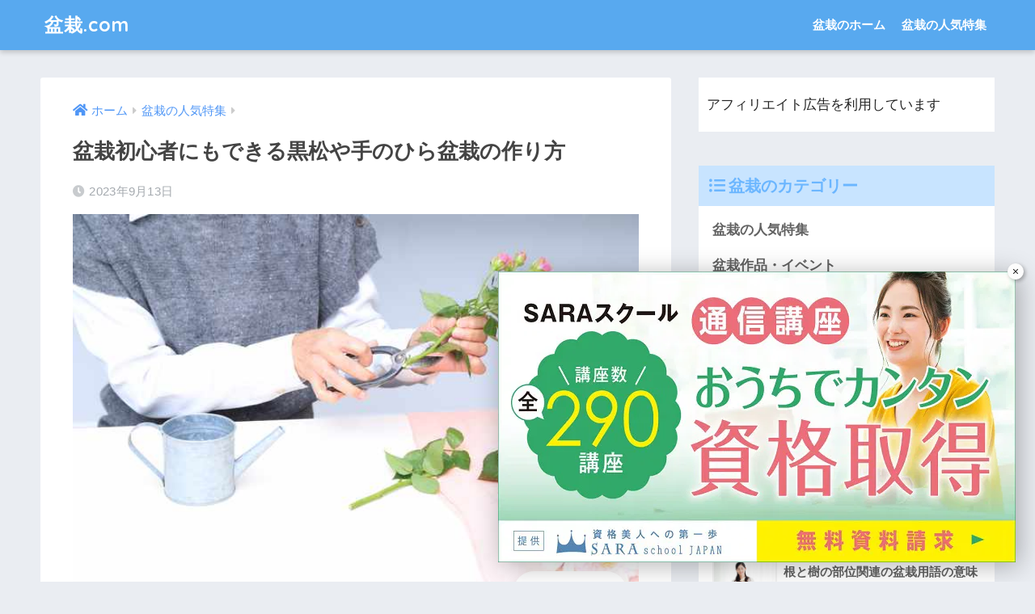

--- FILE ---
content_type: text/html; charset=UTF-8
request_url: https://bonsai-bonsai.com/ninki/%E7%9B%86%E6%A0%BD%E5%88%9D%E5%BF%83%E8%80%85%E3%81%AB%E3%82%82%E3%81%A7%E3%81%8D%E3%82%8B%E9%BB%92%E6%9D%BE%E3%81%AE%E8%82%B2%E3%81%A6%E6%96%B9/
body_size: 16159
content:
<!doctype html><html dir="ltr" lang="ja"><head><meta charset="utf-8"><meta http-equiv="X-UA-Compatible" content="IE=edge"><meta name="HandheldFriendly" content="True"><meta name="MobileOptimized" content="320"><meta name="viewport" content="width=device-width, initial-scale=1, viewport-fit=cover"/><meta name="msapplication-TileColor" content="#6bb6ff"><meta name="theme-color" content="#6bb6ff"><link rel="pingback" href="https://bonsai-bonsai.com/xmlrpc.php"><link media="all" href="https://bonsai-bonsai.com/wp-content/cache/autoptimize/css/autoptimize_10e71b526a272c3c5451973b4715d248.css" rel="stylesheet"><title>盆栽初心者にもできる黒松や手のひら盆栽の作り方 | 盆栽.com</title><meta name="description" content="黒松は水枯れや日照りなどにも比較的強く、「芽」に関わる作業をきちんとしておけば育てやすい樹種です。松盆栽と言え" /><meta name="robots" content="max-image-preview:large" /><meta name="author" content="盆栽"/><meta name="google-site-verification" content="L4CbyN_Vk5L6lWs4FSEKYgS0p8RIHRNCKb_0iCeXk6c" /><link rel="canonical" href="https://bonsai-bonsai.com/ninki/%e7%9b%86%e6%a0%bd%e5%88%9d%e5%bf%83%e8%80%85%e3%81%ab%e3%82%82%e3%81%a7%e3%81%8d%e3%82%8b%e9%bb%92%e6%9d%be%e3%81%ae%e8%82%b2%e3%81%a6%e6%96%b9/" /><meta name="generator" content="All in One SEO (AIOSEO) 4.9.0" /> <script type="application/ld+json" class="aioseo-schema">{"@context":"https:\/\/schema.org","@graph":[{"@type":"Article","@id":"https:\/\/bonsai-bonsai.com\/ninki\/%e7%9b%86%e6%a0%bd%e5%88%9d%e5%bf%83%e8%80%85%e3%81%ab%e3%82%82%e3%81%a7%e3%81%8d%e3%82%8b%e9%bb%92%e6%9d%be%e3%81%ae%e8%82%b2%e3%81%a6%e6%96%b9\/#article","name":"\u76c6\u683d\u521d\u5fc3\u8005\u306b\u3082\u3067\u304d\u308b\u9ed2\u677e\u3084\u624b\u306e\u3072\u3089\u76c6\u683d\u306e\u4f5c\u308a\u65b9 | \u76c6\u683d.com","headline":"\u76c6\u683d\u521d\u5fc3\u8005\u306b\u3082\u3067\u304d\u308b\u9ed2\u677e\u3084\u624b\u306e\u3072\u3089\u76c6\u683d\u306e\u4f5c\u308a\u65b9","author":{"@id":"https:\/\/bonsai-bonsai.com\/author\/daisuke-iryosekkei-co-jp\/#author"},"publisher":{"@id":"https:\/\/bonsai-bonsai.com\/#organization"},"image":{"@type":"ImageObject","url":"https:\/\/bonsai-bonsai.com\/wp-content\/uploads\/2017\/03\/bonsai59.jpg","width":640,"height":427,"caption":"\u82d4\u7389"},"datePublished":"2023-09-13T14:53:42+09:00","dateModified":"2023-09-13T14:53:42+09:00","inLanguage":"ja","mainEntityOfPage":{"@id":"https:\/\/bonsai-bonsai.com\/ninki\/%e7%9b%86%e6%a0%bd%e5%88%9d%e5%bf%83%e8%80%85%e3%81%ab%e3%82%82%e3%81%a7%e3%81%8d%e3%82%8b%e9%bb%92%e6%9d%be%e3%81%ae%e8%82%b2%e3%81%a6%e6%96%b9\/#webpage"},"isPartOf":{"@id":"https:\/\/bonsai-bonsai.com\/ninki\/%e7%9b%86%e6%a0%bd%e5%88%9d%e5%bf%83%e8%80%85%e3%81%ab%e3%82%82%e3%81%a7%e3%81%8d%e3%82%8b%e9%bb%92%e6%9d%be%e3%81%ae%e8%82%b2%e3%81%a6%e6%96%b9\/#webpage"},"articleSection":"\u76c6\u683d\u306e\u4eba\u6c17\u7279\u96c6"},{"@type":"BreadcrumbList","@id":"https:\/\/bonsai-bonsai.com\/ninki\/%e7%9b%86%e6%a0%bd%e5%88%9d%e5%bf%83%e8%80%85%e3%81%ab%e3%82%82%e3%81%a7%e3%81%8d%e3%82%8b%e9%bb%92%e6%9d%be%e3%81%ae%e8%82%b2%e3%81%a6%e6%96%b9\/#breadcrumblist","itemListElement":[{"@type":"ListItem","@id":"https:\/\/bonsai-bonsai.com#listItem","position":1,"name":"Home","item":"https:\/\/bonsai-bonsai.com","nextItem":{"@type":"ListItem","@id":"https:\/\/bonsai-bonsai.com\/ninki\/#listItem","name":"\u76c6\u683d\u306e\u4eba\u6c17\u7279\u96c6"}},{"@type":"ListItem","@id":"https:\/\/bonsai-bonsai.com\/ninki\/#listItem","position":2,"name":"\u76c6\u683d\u306e\u4eba\u6c17\u7279\u96c6","item":"https:\/\/bonsai-bonsai.com\/ninki\/","nextItem":{"@type":"ListItem","@id":"https:\/\/bonsai-bonsai.com\/ninki\/%e7%9b%86%e6%a0%bd%e5%88%9d%e5%bf%83%e8%80%85%e3%81%ab%e3%82%82%e3%81%a7%e3%81%8d%e3%82%8b%e9%bb%92%e6%9d%be%e3%81%ae%e8%82%b2%e3%81%a6%e6%96%b9\/#listItem","name":"\u76c6\u683d\u521d\u5fc3\u8005\u306b\u3082\u3067\u304d\u308b\u9ed2\u677e\u3084\u624b\u306e\u3072\u3089\u76c6\u683d\u306e\u4f5c\u308a\u65b9"},"previousItem":{"@type":"ListItem","@id":"https:\/\/bonsai-bonsai.com#listItem","name":"Home"}},{"@type":"ListItem","@id":"https:\/\/bonsai-bonsai.com\/ninki\/%e7%9b%86%e6%a0%bd%e5%88%9d%e5%bf%83%e8%80%85%e3%81%ab%e3%82%82%e3%81%a7%e3%81%8d%e3%82%8b%e9%bb%92%e6%9d%be%e3%81%ae%e8%82%b2%e3%81%a6%e6%96%b9\/#listItem","position":3,"name":"\u76c6\u683d\u521d\u5fc3\u8005\u306b\u3082\u3067\u304d\u308b\u9ed2\u677e\u3084\u624b\u306e\u3072\u3089\u76c6\u683d\u306e\u4f5c\u308a\u65b9","previousItem":{"@type":"ListItem","@id":"https:\/\/bonsai-bonsai.com\/ninki\/#listItem","name":"\u76c6\u683d\u306e\u4eba\u6c17\u7279\u96c6"}}]},{"@type":"Organization","@id":"https:\/\/bonsai-bonsai.com\/#organization","name":"\u76c6\u683d.com","description":"\u76c6\u683d\u7528\u8a9e\u30fb\u9078\u3073\u65b9\u30fb\u521d\u5fc3\u8005\u5411\u3051\u624b\u5165\u308c\u65b9\u6cd5\u30fb\u82d4\u7389\u3092\u7d39\u4ecb\u3057\u307e\u3059\u3002","url":"https:\/\/bonsai-bonsai.com\/"},{"@type":"Person","@id":"https:\/\/bonsai-bonsai.com\/author\/daisuke-iryosekkei-co-jp\/#author","url":"https:\/\/bonsai-bonsai.com\/author\/daisuke-iryosekkei-co-jp\/","name":"\u76c6\u683d","image":{"@type":"ImageObject","@id":"https:\/\/bonsai-bonsai.com\/ninki\/%e7%9b%86%e6%a0%bd%e5%88%9d%e5%bf%83%e8%80%85%e3%81%ab%e3%82%82%e3%81%a7%e3%81%8d%e3%82%8b%e9%bb%92%e6%9d%be%e3%81%ae%e8%82%b2%e3%81%a6%e6%96%b9\/#authorImage","url":"https:\/\/secure.gravatar.com\/avatar\/d14d7f8fa8d3f2d5f94263b1c812ce79fb7991f017cf51e27eeb8ed814fceb8b?s=96&d=mm&r=g","width":96,"height":96,"caption":"\u76c6\u683d"}},{"@type":"WebPage","@id":"https:\/\/bonsai-bonsai.com\/ninki\/%e7%9b%86%e6%a0%bd%e5%88%9d%e5%bf%83%e8%80%85%e3%81%ab%e3%82%82%e3%81%a7%e3%81%8d%e3%82%8b%e9%bb%92%e6%9d%be%e3%81%ae%e8%82%b2%e3%81%a6%e6%96%b9\/#webpage","url":"https:\/\/bonsai-bonsai.com\/ninki\/%e7%9b%86%e6%a0%bd%e5%88%9d%e5%bf%83%e8%80%85%e3%81%ab%e3%82%82%e3%81%a7%e3%81%8d%e3%82%8b%e9%bb%92%e6%9d%be%e3%81%ae%e8%82%b2%e3%81%a6%e6%96%b9\/","name":"\u76c6\u683d\u521d\u5fc3\u8005\u306b\u3082\u3067\u304d\u308b\u9ed2\u677e\u3084\u624b\u306e\u3072\u3089\u76c6\u683d\u306e\u4f5c\u308a\u65b9 | \u76c6\u683d.com","description":"\u9ed2\u677e\u306f\u6c34\u67af\u308c\u3084\u65e5\u7167\u308a\u306a\u3069\u306b\u3082\u6bd4\u8f03\u7684\u5f37\u304f\u3001\u300c\u82bd\u300d\u306b\u95a2\u308f\u308b\u4f5c\u696d\u3092\u304d\u3061\u3093\u3068\u3057\u3066\u304a\u3051\u3070\u80b2\u3066\u3084\u3059\u3044\u6a39\u7a2e\u3067\u3059\u3002\u677e\u76c6\u683d\u3068\u8a00\u3048","inLanguage":"ja","isPartOf":{"@id":"https:\/\/bonsai-bonsai.com\/#website"},"breadcrumb":{"@id":"https:\/\/bonsai-bonsai.com\/ninki\/%e7%9b%86%e6%a0%bd%e5%88%9d%e5%bf%83%e8%80%85%e3%81%ab%e3%82%82%e3%81%a7%e3%81%8d%e3%82%8b%e9%bb%92%e6%9d%be%e3%81%ae%e8%82%b2%e3%81%a6%e6%96%b9\/#breadcrumblist"},"author":{"@id":"https:\/\/bonsai-bonsai.com\/author\/daisuke-iryosekkei-co-jp\/#author"},"creator":{"@id":"https:\/\/bonsai-bonsai.com\/author\/daisuke-iryosekkei-co-jp\/#author"},"image":{"@type":"ImageObject","url":"https:\/\/bonsai-bonsai.com\/wp-content\/uploads\/2017\/03\/bonsai59.jpg","@id":"https:\/\/bonsai-bonsai.com\/ninki\/%e7%9b%86%e6%a0%bd%e5%88%9d%e5%bf%83%e8%80%85%e3%81%ab%e3%82%82%e3%81%a7%e3%81%8d%e3%82%8b%e9%bb%92%e6%9d%be%e3%81%ae%e8%82%b2%e3%81%a6%e6%96%b9\/#mainImage","width":640,"height":427,"caption":"\u82d4\u7389"},"primaryImageOfPage":{"@id":"https:\/\/bonsai-bonsai.com\/ninki\/%e7%9b%86%e6%a0%bd%e5%88%9d%e5%bf%83%e8%80%85%e3%81%ab%e3%82%82%e3%81%a7%e3%81%8d%e3%82%8b%e9%bb%92%e6%9d%be%e3%81%ae%e8%82%b2%e3%81%a6%e6%96%b9\/#mainImage"},"datePublished":"2023-09-13T14:53:42+09:00","dateModified":"2023-09-13T14:53:42+09:00"},{"@type":"WebSite","@id":"https:\/\/bonsai-bonsai.com\/#website","url":"https:\/\/bonsai-bonsai.com\/","name":"\u76c6\u683d.com","description":"\u76c6\u683d\u7528\u8a9e\u30fb\u9078\u3073\u65b9\u30fb\u521d\u5fc3\u8005\u5411\u3051\u624b\u5165\u308c\u65b9\u6cd5\u30fb\u82d4\u7389\u3092\u7d39\u4ecb\u3057\u307e\u3059\u3002","inLanguage":"ja","publisher":{"@id":"https:\/\/bonsai-bonsai.com\/#organization"}}]}</script> <link rel='dns-prefetch' href='//static.addtoany.com' /><link rel='dns-prefetch' href='//modules.promolayer.io' /><link rel='dns-prefetch' href='//fonts.googleapis.com' /><link rel='dns-prefetch' href='//use.fontawesome.com' /><link rel="alternate" type="application/rss+xml" title="盆栽.com &raquo; フィード" href="https://bonsai-bonsai.com/feed/" /><link rel="alternate" type="application/rss+xml" title="盆栽.com &raquo; コメントフィード" href="https://bonsai-bonsai.com/comments/feed/" /> <script type="text/javascript">window._wpemojiSettings = {"baseUrl":"https:\/\/s.w.org\/images\/core\/emoji\/16.0.1\/72x72\/","ext":".png","svgUrl":"https:\/\/s.w.org\/images\/core\/emoji\/16.0.1\/svg\/","svgExt":".svg","source":{"concatemoji":"https:\/\/bonsai-bonsai.com\/wp-includes\/js\/wp-emoji-release.min.js?ver=6.8.3"}};
/*! This file is auto-generated */
!function(s,n){var o,i,e;function c(e){try{var t={supportTests:e,timestamp:(new Date).valueOf()};sessionStorage.setItem(o,JSON.stringify(t))}catch(e){}}function p(e,t,n){e.clearRect(0,0,e.canvas.width,e.canvas.height),e.fillText(t,0,0);var t=new Uint32Array(e.getImageData(0,0,e.canvas.width,e.canvas.height).data),a=(e.clearRect(0,0,e.canvas.width,e.canvas.height),e.fillText(n,0,0),new Uint32Array(e.getImageData(0,0,e.canvas.width,e.canvas.height).data));return t.every(function(e,t){return e===a[t]})}function u(e,t){e.clearRect(0,0,e.canvas.width,e.canvas.height),e.fillText(t,0,0);for(var n=e.getImageData(16,16,1,1),a=0;a<n.data.length;a++)if(0!==n.data[a])return!1;return!0}function f(e,t,n,a){switch(t){case"flag":return n(e,"\ud83c\udff3\ufe0f\u200d\u26a7\ufe0f","\ud83c\udff3\ufe0f\u200b\u26a7\ufe0f")?!1:!n(e,"\ud83c\udde8\ud83c\uddf6","\ud83c\udde8\u200b\ud83c\uddf6")&&!n(e,"\ud83c\udff4\udb40\udc67\udb40\udc62\udb40\udc65\udb40\udc6e\udb40\udc67\udb40\udc7f","\ud83c\udff4\u200b\udb40\udc67\u200b\udb40\udc62\u200b\udb40\udc65\u200b\udb40\udc6e\u200b\udb40\udc67\u200b\udb40\udc7f");case"emoji":return!a(e,"\ud83e\udedf")}return!1}function g(e,t,n,a){var r="undefined"!=typeof WorkerGlobalScope&&self instanceof WorkerGlobalScope?new OffscreenCanvas(300,150):s.createElement("canvas"),o=r.getContext("2d",{willReadFrequently:!0}),i=(o.textBaseline="top",o.font="600 32px Arial",{});return e.forEach(function(e){i[e]=t(o,e,n,a)}),i}function t(e){var t=s.createElement("script");t.src=e,t.defer=!0,s.head.appendChild(t)}"undefined"!=typeof Promise&&(o="wpEmojiSettingsSupports",i=["flag","emoji"],n.supports={everything:!0,everythingExceptFlag:!0},e=new Promise(function(e){s.addEventListener("DOMContentLoaded",e,{once:!0})}),new Promise(function(t){var n=function(){try{var e=JSON.parse(sessionStorage.getItem(o));if("object"==typeof e&&"number"==typeof e.timestamp&&(new Date).valueOf()<e.timestamp+604800&&"object"==typeof e.supportTests)return e.supportTests}catch(e){}return null}();if(!n){if("undefined"!=typeof Worker&&"undefined"!=typeof OffscreenCanvas&&"undefined"!=typeof URL&&URL.createObjectURL&&"undefined"!=typeof Blob)try{var e="postMessage("+g.toString()+"("+[JSON.stringify(i),f.toString(),p.toString(),u.toString()].join(",")+"));",a=new Blob([e],{type:"text/javascript"}),r=new Worker(URL.createObjectURL(a),{name:"wpTestEmojiSupports"});return void(r.onmessage=function(e){c(n=e.data),r.terminate(),t(n)})}catch(e){}c(n=g(i,f,p,u))}t(n)}).then(function(e){for(var t in e)n.supports[t]=e[t],n.supports.everything=n.supports.everything&&n.supports[t],"flag"!==t&&(n.supports.everythingExceptFlag=n.supports.everythingExceptFlag&&n.supports[t]);n.supports.everythingExceptFlag=n.supports.everythingExceptFlag&&!n.supports.flag,n.DOMReady=!1,n.readyCallback=function(){n.DOMReady=!0}}).then(function(){return e}).then(function(){var e;n.supports.everything||(n.readyCallback(),(e=n.source||{}).concatemoji?t(e.concatemoji):e.wpemoji&&e.twemoji&&(t(e.twemoji),t(e.wpemoji)))}))}((window,document),window._wpemojiSettings);</script> <link rel='stylesheet' id='sng-googlefonts-css' href='https://fonts.googleapis.com/css?family=Quicksand%3A500%2C700&#038;display=swap' type='text/css' media='all' /><link rel='stylesheet' id='sng-fontawesome-css' href='https://use.fontawesome.com/releases/v5.11.2/css/all.css' type='text/css' media='all' /> <script type="text/javascript" src="https://bonsai-bonsai.com/wp-includes/js/jquery/jquery.min.js?ver=3.7.1" id="jquery-core-js"></script> <script type="text/javascript" id="addtoany-core-js-before">window.a2a_config=window.a2a_config||{};a2a_config.callbacks=[];a2a_config.overlays=[];a2a_config.templates={};a2a_localize = {
	Share: "共有",
	Save: "ブックマーク",
	Subscribe: "購読",
	Email: "メール",
	Bookmark: "ブックマーク",
	ShowAll: "すべて表示する",
	ShowLess: "小さく表示する",
	FindServices: "サービスを探す",
	FindAnyServiceToAddTo: "追加するサービスを今すぐ探す",
	PoweredBy: "Powered by",
	ShareViaEmail: "メールでシェアする",
	SubscribeViaEmail: "メールで購読する",
	BookmarkInYourBrowser: "ブラウザにブックマーク",
	BookmarkInstructions: "このページをブックマークするには、 Ctrl+D または \u2318+D を押下。",
	AddToYourFavorites: "お気に入りに追加",
	SendFromWebOrProgram: "任意のメールアドレスまたはメールプログラムから送信",
	EmailProgram: "メールプログラム",
	More: "詳細&#8230;",
	ThanksForSharing: "共有ありがとうございます !",
	ThanksForFollowing: "フォローありがとうございます !"
};</script> <script type="text/javascript" defer src="https://static.addtoany.com/menu/page.js" id="addtoany-core-js"></script> <script type="module" src="https://modules.promolayer.io/index.js" data-pluid="X00GdwbcMVQD6GdjRqwL1TuRoGQ2" crossorigin async></script><link rel="https://api.w.org/" href="https://bonsai-bonsai.com/wp-json/" /><link rel="alternate" title="JSON" type="application/json" href="https://bonsai-bonsai.com/wp-json/wp/v2/posts/85" /><link rel="EditURI" type="application/rsd+xml" title="RSD" href="https://bonsai-bonsai.com/xmlrpc.php?rsd" /><link rel='shortlink' href='https://bonsai-bonsai.com/?p=85' /><link rel="alternate" title="oEmbed (JSON)" type="application/json+oembed" href="https://bonsai-bonsai.com/wp-json/oembed/1.0/embed?url=https%3A%2F%2Fbonsai-bonsai.com%2Fninki%2F%25e7%259b%2586%25e6%25a0%25bd%25e5%2588%259d%25e5%25bf%2583%25e8%2580%2585%25e3%2581%25ab%25e3%2582%2582%25e3%2581%25a7%25e3%2581%258d%25e3%2582%258b%25e9%25bb%2592%25e6%259d%25be%25e3%2581%25ae%25e8%2582%25b2%25e3%2581%25a6%25e6%2596%25b9%2F" /><link rel="alternate" title="oEmbed (XML)" type="text/xml+oembed" href="https://bonsai-bonsai.com/wp-json/oembed/1.0/embed?url=https%3A%2F%2Fbonsai-bonsai.com%2Fninki%2F%25e7%259b%2586%25e6%25a0%25bd%25e5%2588%259d%25e5%25bf%2583%25e8%2580%2585%25e3%2581%25ab%25e3%2582%2582%25e3%2581%25a7%25e3%2581%258d%25e3%2582%258b%25e9%25bb%2592%25e6%259d%25be%25e3%2581%25ae%25e8%2582%25b2%25e3%2581%25a6%25e6%2596%25b9%2F&#038;format=xml" /><meta property="og:title" content="盆栽初心者にもできる黒松や手のひら盆栽の作り方" /><meta property="og:description" content="黒松は水枯れや日照りなどにも比較的強く、「芽」に関わる作業をきちんとしておけば育てやすい樹種です。松盆栽と言えばお父さんの趣味、手入れも毎日しないといけない感じで難しく考えがちですね。黒松はマツ科の常緑針葉高木で、日本で ... " /><meta property="og:type" content="article" /><meta property="og:url" content="https://bonsai-bonsai.com/ninki/%e7%9b%86%e6%a0%bd%e5%88%9d%e5%bf%83%e8%80%85%e3%81%ab%e3%82%82%e3%81%a7%e3%81%8d%e3%82%8b%e9%bb%92%e6%9d%be%e3%81%ae%e8%82%b2%e3%81%a6%e6%96%b9/" /><meta property="og:image" content="https://bonsai-bonsai.com/wp-content/uploads/2017/03/bonsai59.jpg" /><meta name="thumbnail" content="https://bonsai-bonsai.com/wp-content/uploads/2017/03/bonsai59.jpg" /><meta property="og:site_name" content="盆栽.com" /><meta name="twitter:card" content="summary_large_image" /></head><body class="wp-singular post-template-default single single-post postid-85 single-format-standard wp-theme-sango-theme wp-child-theme-sango-theme-child fa5"><div id="container"><header class="header"><div id="inner-header" class="wrap cf"><div id="logo" class="header-logo h1 dfont"> <a href="https://bonsai-bonsai.com" class="header-logo__link"> 盆栽.com </a></div><div class="header-search"> <label class="header-search__open" for="header-search-input"><i class="fas fa-search" aria-hidden="true"></i></label> <input type="checkbox" class="header-search__input" id="header-search-input" onclick="document.querySelector('.header-search__modal .searchform__input').focus()"> <label class="header-search__close" for="header-search-input"></label><div class="header-search__modal"><form role="search" method="get" class="searchform" action="https://bonsai-bonsai.com/"><div> <input type="search" class="searchform__input" name="s" value="" placeholder="検索" /> <button type="submit" class="searchform__submit" aria-label="検索"><i class="fas fa-search" aria-hidden="true"></i></button></div></form></div></div><nav class="desktop-nav clearfix"><ul id="menu-menu" class="menu"><li id="menu-item-865" class="menu-item menu-item-type-custom menu-item-object-custom menu-item-home menu-item-865"><a href="http://bonsai-bonsai.com">盆栽のホーム</a></li><li id="menu-item-866" class="menu-item menu-item-type-taxonomy menu-item-object-category current-post-ancestor current-menu-parent current-post-parent menu-item-866"><a href="https://bonsai-bonsai.com/ninki/">盆栽の人気特集</a></li></ul></nav></div></header><div id="content"><div id="inner-content" class="wrap cf"><main id="main" class="m-all t-2of3 d-5of7 cf"><article id="entry" class="cf post-85 post type-post status-publish format-standard has-post-thumbnail category-ninki"><header class="article-header entry-header"><nav id="breadcrumb" class="breadcrumb"><ul itemscope itemtype="http://schema.org/BreadcrumbList"><li itemprop="itemListElement" itemscope itemtype="http://schema.org/ListItem"><a href="https://bonsai-bonsai.com" itemprop="item"><span itemprop="name">ホーム</span></a><meta itemprop="position" content="1" /></li><li itemprop="itemListElement" itemscope itemtype="http://schema.org/ListItem"><a href="https://bonsai-bonsai.com/ninki/" itemprop="item"><span itemprop="name">盆栽の人気特集</span></a><meta itemprop="position" content="2" /></li></ul></nav><h1 class="entry-title single-title">盆栽初心者にもできる黒松や手のひら盆栽の作り方</h1><div class="entry-meta vcard"> <time class="pubdate entry-time" itemprop="datePublished" datetime="2023-09-13">2023年9月13日</time></div><p class="post-thumbnail"><img width="640" height="427" src="https://bonsai-bonsai.com/wp-content/uploads/2017/03/bonsai59.jpg" class="attachment-thumb-940 size-thumb-940 wp-post-image" alt="苔玉" decoding="async" fetchpriority="high" srcset="https://bonsai-bonsai.com/wp-content/uploads/2017/03/bonsai59.jpg 640w, https://bonsai-bonsai.com/wp-content/uploads/2017/03/bonsai59-300x200.jpg 300w, https://bonsai-bonsai.com/wp-content/uploads/2017/03/bonsai59-570x380.jpg 570w" sizes="(max-width: 640px) 100vw, 640px" /></p> <input type="checkbox" id="fab"> <label class="fab-btn extended-fab main-c" for="fab"><i class="fas fa-share-alt" aria-hidden="true"></i></label> <label class="fab__close-cover" for="fab"></label><div id="fab__contents"><div class="fab__contents-main dfont"> <label class="close" for="fab"><span></span></label><p class="fab__contents_title">SHARE</p><div class="fab__contents_img" style="background-image: url(https://bonsai-bonsai.com/wp-content/uploads/2017/03/bonsai59.jpg);"></div><div class="sns-btn sns-dif"><ul><li class="tw sns-btn__item"> <a href="https://twitter.com/share?url=https%3A%2F%2Fbonsai-bonsai.com%2Fninki%2F%25e7%259b%2586%25e6%25a0%25bd%25e5%2588%259d%25e5%25bf%2583%25e8%2580%2585%25e3%2581%25ab%25e3%2582%2582%25e3%2581%25a7%25e3%2581%258d%25e3%2582%258b%25e9%25bb%2592%25e6%259d%25be%25e3%2581%25ae%25e8%2582%25b2%25e3%2581%25a6%25e6%2596%25b9%2F&text=%E7%9B%86%E6%A0%BD%E5%88%9D%E5%BF%83%E8%80%85%E3%81%AB%E3%82%82%E3%81%A7%E3%81%8D%E3%82%8B%E9%BB%92%E6%9D%BE%E3%82%84%E6%89%8B%E3%81%AE%E3%81%B2%E3%82%89%E7%9B%86%E6%A0%BD%E3%81%AE%E4%BD%9C%E3%82%8A%E6%96%B9%EF%BD%9C%E7%9B%86%E6%A0%BD.com" target="_blank" rel="nofollow noopener noreferrer" aria-label="Twitterでシェアする"> <i class="fab fa-twitter" aria-hidden="true"></i> <span class="share_txt">ツイート</span> </a></li><li class="fb sns-btn__item"> <a href="https://www.facebook.com/share.php?u=https%3A%2F%2Fbonsai-bonsai.com%2Fninki%2F%25e7%259b%2586%25e6%25a0%25bd%25e5%2588%259d%25e5%25bf%2583%25e8%2580%2585%25e3%2581%25ab%25e3%2582%2582%25e3%2581%25a7%25e3%2581%258d%25e3%2582%258b%25e9%25bb%2592%25e6%259d%25be%25e3%2581%25ae%25e8%2582%25b2%25e3%2581%25a6%25e6%2596%25b9%2F" target="_blank" rel="nofollow noopener noreferrer" aria-label="Facebookでシェアする"> <i class="fab fa-facebook" aria-hidden="true"></i> <span class="share_txt">シェア</span> </a></li><li class="hatebu sns-btn__item"> <a href="http://b.hatena.ne.jp/add?mode=confirm&url=https%3A%2F%2Fbonsai-bonsai.com%2Fninki%2F%25e7%259b%2586%25e6%25a0%25bd%25e5%2588%259d%25e5%25bf%2583%25e8%2580%2585%25e3%2581%25ab%25e3%2582%2582%25e3%2581%25a7%25e3%2581%258d%25e3%2582%258b%25e9%25bb%2592%25e6%259d%25be%25e3%2581%25ae%25e8%2582%25b2%25e3%2581%25a6%25e6%2596%25b9%2F&title=%E7%9B%86%E6%A0%BD%E5%88%9D%E5%BF%83%E8%80%85%E3%81%AB%E3%82%82%E3%81%A7%E3%81%8D%E3%82%8B%E9%BB%92%E6%9D%BE%E3%82%84%E6%89%8B%E3%81%AE%E3%81%B2%E3%82%89%E7%9B%86%E6%A0%BD%E3%81%AE%E4%BD%9C%E3%82%8A%E6%96%B9%EF%BD%9C%E7%9B%86%E6%A0%BD.com" target="_blank" rel="nofollow noopener noreferrer" aria-label="はてブでブックマークする"> <i class="fa fa-hatebu" aria-hidden="true"></i> <span class="share_txt">はてブ</span> </a></li><li class="line sns-btn__item"> <a href="https://social-plugins.line.me/lineit/share?url=https%3A%2F%2Fbonsai-bonsai.com%2Fninki%2F%25e7%259b%2586%25e6%25a0%25bd%25e5%2588%259d%25e5%25bf%2583%25e8%2580%2585%25e3%2581%25ab%25e3%2582%2582%25e3%2581%25a7%25e3%2581%258d%25e3%2582%258b%25e9%25bb%2592%25e6%259d%25be%25e3%2581%25ae%25e8%2582%25b2%25e3%2581%25a6%25e6%2596%25b9%2F&text=%E7%9B%86%E6%A0%BD%E5%88%9D%E5%BF%83%E8%80%85%E3%81%AB%E3%82%82%E3%81%A7%E3%81%8D%E3%82%8B%E9%BB%92%E6%9D%BE%E3%82%84%E6%89%8B%E3%81%AE%E3%81%B2%E3%82%89%E7%9B%86%E6%A0%BD%E3%81%AE%E4%BD%9C%E3%82%8A%E6%96%B9%EF%BD%9C%E7%9B%86%E6%A0%BD.com" target="_blank" rel="nofollow noopener noreferrer" aria-label="LINEでシェアする"> <i class="fab fa-line" aria-hidden="true"></i> <span class="share_txt share_txt_line dfont">LINE</span> </a></li><li class="pkt sns-btn__item"> <a href="http://getpocket.com/edit?url=https%3A%2F%2Fbonsai-bonsai.com%2Fninki%2F%25e7%259b%2586%25e6%25a0%25bd%25e5%2588%259d%25e5%25bf%2583%25e8%2580%2585%25e3%2581%25ab%25e3%2582%2582%25e3%2581%25a7%25e3%2581%258d%25e3%2582%258b%25e9%25bb%2592%25e6%259d%25be%25e3%2581%25ae%25e8%2582%25b2%25e3%2581%25a6%25e6%2596%25b9%2F&title=%E7%9B%86%E6%A0%BD%E5%88%9D%E5%BF%83%E8%80%85%E3%81%AB%E3%82%82%E3%81%A7%E3%81%8D%E3%82%8B%E9%BB%92%E6%9D%BE%E3%82%84%E6%89%8B%E3%81%AE%E3%81%B2%E3%82%89%E7%9B%86%E6%A0%BD%E3%81%AE%E4%BD%9C%E3%82%8A%E6%96%B9%EF%BD%9C%E7%9B%86%E6%A0%BD.com" target="_blank" rel="nofollow noopener noreferrer" aria-label="Pocketに保存する"> <i class="fab fa-get-pocket" aria-hidden="true"></i> <span class="share_txt">Pocket</span> </a></li></ul></div></div></div></header><section class="entry-content cf"><p>黒松は水枯れや日照りなどにも比較的強く、「芽」に関わる作業をきちんとしておけば育てやすい樹種です。松盆栽と言えばお父さんの趣味、手入れも毎日しないといけない感じで難しく考えがちですね。黒松はマツ科の常緑針葉高木で、日本では北海道以外の全国の沿岸沿いに自生しています。潮風や寒暖差にも強く、五葉松に比べて長く剛直な葉と固い樹皮が特徴です。その堅いイメージから「男松」とも呼ばれ、環境に適応する力が強いので盆栽としては赤松よりも人気も育てやすさも上手です。</p><p>黒松は産出される地方によって種が少しずつ違ってきます。愛知県岡崎市の「三河黒松」は短い葉と太めで荒れ方が美しい幹が人気です。香川県高松市が最も多く黒松を産出していて、松盆栽シェアは8割とも言われています。<br /> <a href="https://www.designlearn.co.jp/bonsai/"><img decoding="async" src="https://bonsai-bonsai.com/wp-content/uploads/2021/10/980bea09fbb0f125ab9fb2a15c065f65.jpg" alt="盆栽資格を在宅で資格取得できる諒設計アーキテクトラーニング" /></a>　</p><div id="toc_container" class="no_bullets"><p class="toc_title">目次</p><ul class="toc_list"><li></li><li></li><li></li><li></li><li></li><li></li><li></li><li></li><li></li><li></li><li></li><li></li><li></li></ul></div><h2><span id="i">黒松に適した置き場所と水やり</span></h2><p>日当たりが良い場所に置きましょう。通年屋外で育てることができますが、冬の冷たい強風で傷むような時には霜が当たらないところへ移動してみると良いでしょう。室内に移動して干渉する場合は5日から1週間ぐらいに留め、その後はすぐに屋外へ出してやりましょう。</p><p>乾き気味の環境にした方が生育が良いので、冬には3日に1回程度の水やりに留めます。真夏の高温期には朝晩の1日2回ぐらいまで増やす必要があるかもしれません。その他の時期は1日1回程度が目安ですが、いずれも鉢の中の土が湿っていないことを確認してから水やりをするようにします。真夏の夕方に葉水をかけるとハダニ予防にもなります。</p><h2><span id="i-2">黒松の植え込み用土</span></h2><p>色々な用土がありますが、初心者としては少しでもわかりやすい方がうれしいですね。そんな時には通信販売で盆栽用土を探して購入することをおすすめします。清潔で養分や水分をベストな状態で黒松に届けてくれる「配合済み用土」を購入した方が生育が良くなります。自分で配合する場合も清潔で肥料分のない赤玉土と桐生砂、どちらも小粒のものを7：3の割合ぐらいで混ぜると基本的に間違いはありません。赤玉土のみでも育てることはできますが、水はけの良さを持たせるために桐生砂を混ぜた方が良いでしょう。<br /> <a href="https://www.saraschool.net/syokubutsu/bonsai/"><img decoding="async" src="https://bonsai-bonsai.com/wp-content/uploads/2021/10/A4_bonsai_728x90.jpg" alt="盆栽資格を在宅で資格取得できるSARAスクールジャパン" /></a></p><h2><span id="i-3">肥料と病害虫について</span></h2><p>肥料は梅雨時と真夏を除いた4月から9月の間に月1回、有機肥料を置きます。<br /> アブラムシと松枯れ病には春から秋にかけて殺虫剤を2か月に1回程度散布して防除しましょう。</p><h2><span id="i-4">剪定</span></h2><p>3月ごろ選定作業をします。間延びした芽は元からハサミで切り、芽切りをしていないところは葉を3枚から4枚付けたところで切り詰めます。</p><h2><span id="i-5">針金かけ</span></h2><p>11月から3月は黒松の生育が止まる休眠期です。この時期に樹形を整えるための針金かけをします。特に枝を大きく曲げる目標がある時には1月末ごろから針金かけを始めることになります。幹も太いため同じぐらいの時期にすると良いでしょう。かけた針金は半年から1年ぐらいは外すことはできません。</p><h2><span id="i-6">芽摘み</span></h2><p>黒松の葉は想像よりも早く伸びるので芽摘み作業は欠かせません。4月に入ったころの伸び始める直前、弱い芽は残して勢いの強い芽だけを折ります。折るのは半分ぐらいの長さが目安です。</p><h2><span id="i-7">芽切り</span></h2><p>6月中旬から7月にかけて芽切りをします。新芽の弱いものから元を切り落とします。こうして前年の葉だけにしておいて、勢いの良い芽は2週間ほど後に作業をすると9月になるころ次に出た芽の大きさがそろって見かけの良い黒松になります。</p><h2><span id="i-8">葉すかし</span></h2><p>混み合った芽や古い葉を取り除く作業です。11月下旬から12月にかけて落葉していくので、落ちずに残った葉を抜き取ります。ピンセットを使用すると作業がしやすくなります。</p><h2><span id="i-9">黒松の植え替え</span></h2><p>盆栽鉢に植えていると、どうしても根が伸び枝葉が伸びて鉢が手狭になります。3年から4年が植え替え作業の目安です。用土は植え付けと同じように赤玉土と桐生砂を7：3で用意するか、黒松用の配合用土を用意しましょう。時期は4月から5月上旬が目安ですが、新芽が伸びる前に行った方が良いでしょう。</p><p>芽摘みと芽切りをきちんとしておけば、あとは強い性質を持つ樹種なので良く育ちます。徐々に育て慣れてくるとその他の作業にも余裕をもって取り組むことができるようになります。</p><p>子供のころに作ったどろだんごにどこか似ている苔玉。この緑の玉ひとつでいろいろな植物を育てることができ、「苔盆栽」としてもしっかりとした地位を築きつつあります。しっとりとした手触りと丸さが癒しポイントです。海外でも「モスボール」と呼ばれて楽しまれるようになってきました。ここにモミジなどの樹木を植えても良いですし、草もの盆栽に数えられる山野草やシダ類・小菊などを植えこめば楽しみの幅も広がります。ステキな焼き物のお皿などに乗せて窓辺に置いて楽しみましょう。</p><h2><span id="i-10">苔玉の材料</span></h2><p>・ハイゴケ（這苔）：水苔で作る方法もありますが、青々ふっくらが苔盆栽の味なのでハイゴケをおすすめします。</p><p>・用土：ピートモス単用か、小粒赤玉土3：ピートモス7ぐらいで混ぜて水を加えて湿らせます。ケト土を使う方法が一般的ですが、土が湿っている時は形を作りやすいものの乾燥が始まるとボロボロとこぼれて室内だと悲惨な状態になります。乾燥して吸水しにくくなるのでまずはピートモス、慣れてきたらいろいろな土の配合に挑戦してみてください。</p><p>・木綿の糸：苔が安定するまで使用するので、自然素材のものにしましょう。</p><h2><span id="i-11">手順</span></h2><p>1．ハイゴケを裏返しにしてゴミなどをくまなく取り除きます。茶色に変色している時は枯れています。層になっているので変色している厚みをハサミで切り取ります。乾いているようなら霧吹きで水をかけておいた方が作業がしやすいです。</p><p>2．水を加えて湿らせた用土をおにぎりを作るように丸めます。手の大きさに合わせて、丸めやすい程度のの大きさにしましょう。直径8センチぐらいまでが一番丸めやすいですね。植物を入れられる程度の穴を上方に作っておきます。</p><p>3．植えこむ植物の根をあけておいた穴にはめ込みます。根鉢は崩さずにちょっと手で縁の方を丸めて入れてやりましょう。ちょっと穴が大きい場合は用土を少しずつ穴の中に足してやりましょう。</p><p>4．いよいよ苔を巻いていきます。ちょっとコツがいりますが、苔が重ならず隙間もできずという巻き方がベストです。裏ワザとしてビニール袋を使う方法をご紹介します。ビニール袋を切って開き、その上にハイゴケを広げて縁に切り込みを入れておきます。中心に土の玉を置き、風呂敷で包むようにビニール袋で苔ごと包みます。その際切り込みと切り込みの間で必要のない苔はハサミで切り落とします。</p><p>5．糸を苔の上から巻き付けます。あまりきついとカチカチの堅い質感になりますが、糸が緩いと土からはがれてしまいます。ちょうど良い感じを見つけるのは難しいかもしれませんが、ここが頑張りポイントです。結んだ糸の先は苔玉の中にピンセットなどの先の細いもので押し込みます。</p><p>6．最後に苔玉全体を水で軽く洗ったら苔玉の完成です。<br /> <a href="https://www.designlearn.co.jp/bonsai/"><img decoding="async" src="https://bonsai-bonsai.com/wp-content/uploads/2021/10/980bea09fbb0f125ab9fb2a15c065f65.jpg" alt="盆栽資格を在宅で資格取得できる諒設計アーキテクトラーニング" /></a>　</p><h2><span id="i-12">苔玉の管理ポイント</span></h2><p>苔は日陰を好むと言っても、過湿ではカビが生えたり枯れてしまいます。水不足でも枯れますが、中に植えこんだ植物はもっと水不足の心配があるのです。苔だけが水を吸収して中の用土には水が届かないことが原因です。苔玉を作り終えた時の重さをよく覚えておき、それよりも軽くなっていたら水がなくなってきたタイミングです。上から水をかけるよりも、洗面器に水をためて苔玉ごと浸けることで水やり問題は解決します。浸けて気泡が出なくなれば水やり完了、あとは2日に1回程度苔に霧吹きで水をかけます。</p><p>肥料は液体肥料を規定量の2倍ぐらいに薄めて2週間に1回程度与えるようにします。</p><h2><span id="i-13">苔玉に向く植物の種類は？</span></h2><p>初心者にはシダ類や白い小花が可愛いユキノシタがおすすめです。慣れてきたらぜひやってみたいのはモミジで、モミジを苔玉に仕立てるとぐっと雰囲気が出ます。草ものに数えられる大文字草やフクジュソウも開花すると喜びが2倍ですし、管理しやすいのは笹類が手軽です。変わり種ならハエトリグサなども不思議な雰囲気が出せます。</p><p>苔玉キットという便利なものが市販されていますし、植物は100円均一で手に入れることもできます。手軽にできてステキなインテリアにもなる苔玉で癒されてみませんか？</p><p><a href="https://www.saraschool.net/syokubutsu/bonsai/"><img decoding="async" src="https://bonsai-bonsai.com/wp-content/uploads/2021/10/A4_bonsai_728x90.jpg" alt="盆栽資格を在宅で資格取得できるSARAスクールジャパン" /></a></p><div class="addtoany_share_save_container addtoany_content addtoany_content_bottom"><div class="a2a_kit a2a_kit_size_32 addtoany_list" data-a2a-url="https://bonsai-bonsai.com/ninki/%e7%9b%86%e6%a0%bd%e5%88%9d%e5%bf%83%e8%80%85%e3%81%ab%e3%82%82%e3%81%a7%e3%81%8d%e3%82%8b%e9%bb%92%e6%9d%be%e3%81%ae%e8%82%b2%e3%81%a6%e6%96%b9/" data-a2a-title="盆栽初心者にもできる黒松や手のひら盆栽の作り方"><a class="a2a_button_facebook" href="https://www.addtoany.com/add_to/facebook?linkurl=https%3A%2F%2Fbonsai-bonsai.com%2Fninki%2F%25e7%259b%2586%25e6%25a0%25bd%25e5%2588%259d%25e5%25bf%2583%25e8%2580%2585%25e3%2581%25ab%25e3%2582%2582%25e3%2581%25a7%25e3%2581%258d%25e3%2582%258b%25e9%25bb%2592%25e6%259d%25be%25e3%2581%25ae%25e8%2582%25b2%25e3%2581%25a6%25e6%2596%25b9%2F&amp;linkname=%E7%9B%86%E6%A0%BD%E5%88%9D%E5%BF%83%E8%80%85%E3%81%AB%E3%82%82%E3%81%A7%E3%81%8D%E3%82%8B%E9%BB%92%E6%9D%BE%E3%82%84%E6%89%8B%E3%81%AE%E3%81%B2%E3%82%89%E7%9B%86%E6%A0%BD%E3%81%AE%E4%BD%9C%E3%82%8A%E6%96%B9" title="Facebook" rel="nofollow noopener" target="_blank"></a><a class="a2a_button_twitter" href="https://www.addtoany.com/add_to/twitter?linkurl=https%3A%2F%2Fbonsai-bonsai.com%2Fninki%2F%25e7%259b%2586%25e6%25a0%25bd%25e5%2588%259d%25e5%25bf%2583%25e8%2580%2585%25e3%2581%25ab%25e3%2582%2582%25e3%2581%25a7%25e3%2581%258d%25e3%2582%258b%25e9%25bb%2592%25e6%259d%25be%25e3%2581%25ae%25e8%2582%25b2%25e3%2581%25a6%25e6%2596%25b9%2F&amp;linkname=%E7%9B%86%E6%A0%BD%E5%88%9D%E5%BF%83%E8%80%85%E3%81%AB%E3%82%82%E3%81%A7%E3%81%8D%E3%82%8B%E9%BB%92%E6%9D%BE%E3%82%84%E6%89%8B%E3%81%AE%E3%81%B2%E3%82%89%E7%9B%86%E6%A0%BD%E3%81%AE%E4%BD%9C%E3%82%8A%E6%96%B9" title="Twitter" rel="nofollow noopener" target="_blank"></a><a class="a2a_dd addtoany_share_save addtoany_share" href="https://www.addtoany.com/share"></a></div></div></section><footer class="article-footer"><aside><div class="footer-contents"><div class="sns-btn"> <span class="sns-btn__title dfont">SHARE</span><ul><li class="tw sns-btn__item"> <a href="https://twitter.com/share?url=https%3A%2F%2Fbonsai-bonsai.com%2Fninki%2F%25e7%259b%2586%25e6%25a0%25bd%25e5%2588%259d%25e5%25bf%2583%25e8%2580%2585%25e3%2581%25ab%25e3%2582%2582%25e3%2581%25a7%25e3%2581%258d%25e3%2582%258b%25e9%25bb%2592%25e6%259d%25be%25e3%2581%25ae%25e8%2582%25b2%25e3%2581%25a6%25e6%2596%25b9%2F&text=%E7%9B%86%E6%A0%BD%E5%88%9D%E5%BF%83%E8%80%85%E3%81%AB%E3%82%82%E3%81%A7%E3%81%8D%E3%82%8B%E9%BB%92%E6%9D%BE%E3%82%84%E6%89%8B%E3%81%AE%E3%81%B2%E3%82%89%E7%9B%86%E6%A0%BD%E3%81%AE%E4%BD%9C%E3%82%8A%E6%96%B9%EF%BD%9C%E7%9B%86%E6%A0%BD.com" target="_blank" rel="nofollow noopener noreferrer" aria-label="Twitterでシェアする"> <i class="fab fa-twitter" aria-hidden="true"></i> <span class="share_txt">ツイート</span> </a></li><li class="fb sns-btn__item"> <a href="https://www.facebook.com/share.php?u=https%3A%2F%2Fbonsai-bonsai.com%2Fninki%2F%25e7%259b%2586%25e6%25a0%25bd%25e5%2588%259d%25e5%25bf%2583%25e8%2580%2585%25e3%2581%25ab%25e3%2582%2582%25e3%2581%25a7%25e3%2581%258d%25e3%2582%258b%25e9%25bb%2592%25e6%259d%25be%25e3%2581%25ae%25e8%2582%25b2%25e3%2581%25a6%25e6%2596%25b9%2F" target="_blank" rel="nofollow noopener noreferrer" aria-label="Facebookでシェアする"> <i class="fab fa-facebook" aria-hidden="true"></i> <span class="share_txt">シェア</span> </a></li><li class="hatebu sns-btn__item"> <a href="http://b.hatena.ne.jp/add?mode=confirm&url=https%3A%2F%2Fbonsai-bonsai.com%2Fninki%2F%25e7%259b%2586%25e6%25a0%25bd%25e5%2588%259d%25e5%25bf%2583%25e8%2580%2585%25e3%2581%25ab%25e3%2582%2582%25e3%2581%25a7%25e3%2581%258d%25e3%2582%258b%25e9%25bb%2592%25e6%259d%25be%25e3%2581%25ae%25e8%2582%25b2%25e3%2581%25a6%25e6%2596%25b9%2F&title=%E7%9B%86%E6%A0%BD%E5%88%9D%E5%BF%83%E8%80%85%E3%81%AB%E3%82%82%E3%81%A7%E3%81%8D%E3%82%8B%E9%BB%92%E6%9D%BE%E3%82%84%E6%89%8B%E3%81%AE%E3%81%B2%E3%82%89%E7%9B%86%E6%A0%BD%E3%81%AE%E4%BD%9C%E3%82%8A%E6%96%B9%EF%BD%9C%E7%9B%86%E6%A0%BD.com" target="_blank" rel="nofollow noopener noreferrer" aria-label="はてブでブックマークする"> <i class="fa fa-hatebu" aria-hidden="true"></i> <span class="share_txt">はてブ</span> </a></li><li class="line sns-btn__item"> <a href="https://social-plugins.line.me/lineit/share?url=https%3A%2F%2Fbonsai-bonsai.com%2Fninki%2F%25e7%259b%2586%25e6%25a0%25bd%25e5%2588%259d%25e5%25bf%2583%25e8%2580%2585%25e3%2581%25ab%25e3%2582%2582%25e3%2581%25a7%25e3%2581%258d%25e3%2582%258b%25e9%25bb%2592%25e6%259d%25be%25e3%2581%25ae%25e8%2582%25b2%25e3%2581%25a6%25e6%2596%25b9%2F&text=%E7%9B%86%E6%A0%BD%E5%88%9D%E5%BF%83%E8%80%85%E3%81%AB%E3%82%82%E3%81%A7%E3%81%8D%E3%82%8B%E9%BB%92%E6%9D%BE%E3%82%84%E6%89%8B%E3%81%AE%E3%81%B2%E3%82%89%E7%9B%86%E6%A0%BD%E3%81%AE%E4%BD%9C%E3%82%8A%E6%96%B9%EF%BD%9C%E7%9B%86%E6%A0%BD.com" target="_blank" rel="nofollow noopener noreferrer" aria-label="LINEでシェアする"> <i class="fab fa-line" aria-hidden="true"></i> <span class="share_txt share_txt_line dfont">LINE</span> </a></li><li class="pkt sns-btn__item"> <a href="http://getpocket.com/edit?url=https%3A%2F%2Fbonsai-bonsai.com%2Fninki%2F%25e7%259b%2586%25e6%25a0%25bd%25e5%2588%259d%25e5%25bf%2583%25e8%2580%2585%25e3%2581%25ab%25e3%2582%2582%25e3%2581%25a7%25e3%2581%258d%25e3%2582%258b%25e9%25bb%2592%25e6%259d%25be%25e3%2581%25ae%25e8%2582%25b2%25e3%2581%25a6%25e6%2596%25b9%2F&title=%E7%9B%86%E6%A0%BD%E5%88%9D%E5%BF%83%E8%80%85%E3%81%AB%E3%82%82%E3%81%A7%E3%81%8D%E3%82%8B%E9%BB%92%E6%9D%BE%E3%82%84%E6%89%8B%E3%81%AE%E3%81%B2%E3%82%89%E7%9B%86%E6%A0%BD%E3%81%AE%E4%BD%9C%E3%82%8A%E6%96%B9%EF%BD%9C%E7%9B%86%E6%A0%BD.com" target="_blank" rel="nofollow noopener noreferrer" aria-label="Pocketに保存する"> <i class="fab fa-get-pocket" aria-hidden="true"></i> <span class="share_txt">Pocket</span> </a></li></ul></div><div class="footer-meta dfont"><p class="footer-meta_title">CATEGORY :</p><ul class="post-categories"><li><a href="https://bonsai-bonsai.com/ninki/" rel="category tag">盆栽の人気特集</a></li></ul></div><div class="related-posts type_a slide"><ul><li> <a href="https://bonsai-bonsai.com/ninki/%e5%88%9d%e5%bf%83%e8%80%85%e3%81%8c%e7%9f%a5%e3%82%8a%e3%81%9f%e3%81%84%e7%9b%86%e6%a0%bd%e7%94%a8%e8%aa%9e%ef%bc%9a%e6%a8%b9%e5%bd%a2%e3%82%84%e9%a3%be%e3%82%8a/"><figure class="rlmg"> <img src="https://bonsai-bonsai.com/wp-content/uploads/2016/12/bonsai.jpg" width="520" height="300" alt="初心者が知りたい盆栽用語：樹形や飾り"></figure><div class="rep"><p>初心者が知りたい盆栽用語：樹形や飾り</p></div> </a></li><li> <a href="https://bonsai-bonsai.com/ninki/%e8%8c%a8%e5%9f%8e%e7%9c%8c%e3%81%a7%e7%9b%86%e6%a0%bd%e8%b2%a9%e5%a3%b2%e5%ba%97%e3%82%92%e6%8e%a2%e3%81%99%e3%81%aa%e3%82%89%e3%81%93%e3%81%93%ef%bc%81/"><figure class="rlmg"> <img src="https://bonsai-bonsai.com/wp-content/uploads/2016/12/bonsai.jpg" width="520" height="300" alt="茨城県で盆栽販売店を探すならここ！"></figure><div class="rep"><p>茨城県で盆栽販売店を探すならここ！</p></div> </a></li><li> <a href="https://bonsai-bonsai.com/ninki/%e7%9b%86%e6%a0%bd-%e6%9d%be%e8%b2%a9%e5%a3%b2%e3%81%ae%e7%8b%99%e3%81%84%e7%9b%ae%e5%ba%97%e3%82%92%e3%83%94%e3%83%83%e3%82%af%e3%82%a2%e3%83%83%e3%83%97/"><figure class="rlmg"> <img src="https://bonsai-bonsai.com/wp-content/uploads/2016/12/bonsai.jpg" width="520" height="300" alt="盆栽 松販売の狙い目店をピックアップ"></figure><div class="rep"><p>盆栽 松販売の狙い目店をピックアップ</p></div> </a></li><li> <a href="https://bonsai-bonsai.com/ninki/%e6%a2%85%e7%9b%86%e6%a0%bd%e3%81%ae%e4%bd%9c%e3%82%8a%e6%96%b9%ef%bc%9a%e6%a4%8d%e3%81%88%e6%9b%bf%e3%81%88%e3%81%ae%e6%99%82%e6%9c%9f%e3%82%84%e6%96%b9%e6%b3%95%e3%81%af%ef%bc%9f/"><figure class="rlmg"> <img src="https://bonsai-bonsai.com/wp-content/uploads/2017/01/bonsai13.jpg" width="520" height="300" alt="梅盆栽の作り方で植え替えの時期や方法"></figure><div class="rep"><p>梅盆栽の作り方で植え替えの時期や方法</p></div> </a></li><li> <a href="https://bonsai-bonsai.com/ninki/%e7%a8%ae%e3%82%92%e8%82%b2%e3%81%a6%e3%81%a6%e6%9d%be%e7%9b%86%e6%a0%bd%e3%82%92%e4%bd%9c%e3%82%8b%e6%96%b9%e6%b3%95%e3%80%80/"><figure class="rlmg"> <img src="https://bonsai-bonsai.com/wp-content/uploads/2017/03/bonsai78.jpg" width="520" height="300" alt="種を育てて松盆栽を作る方法　"></figure><div class="rep"><p>種を育てて松盆栽を作る方法　</p></div> </a></li><li> <a href="https://bonsai-bonsai.com/ninki/%e7%9b%86%e6%a0%bd%e4%bd%9c%e3%82%8a%e6%96%b9-%e9%87%9d%e9%87%91-%e3%81%af%e7%9b%86%e6%a0%bd%e3%81%ae%e7%a5%9e%e9%ab%84%e3%81%a8%e5%91%bc%e3%81%b9%e3%82%8b/"><figure class="rlmg"> <img src="https://bonsai-bonsai.com/wp-content/uploads/2016/12/bonsai.jpg" width="520" height="300" alt="盆栽作り方 針金 は盆栽の神髄と呼べる"></figure><div class="rep"><p>盆栽作り方 針金 は盆栽の神髄と呼べる</p></div> </a></li></ul></div></div></aside></footer><script type="application/ld+json">{"@context":"http://schema.org","@type":"Article","mainEntityOfPage":"https://bonsai-bonsai.com/ninki/%e7%9b%86%e6%a0%bd%e5%88%9d%e5%bf%83%e8%80%85%e3%81%ab%e3%82%82%e3%81%a7%e3%81%8d%e3%82%8b%e9%bb%92%e6%9d%be%e3%81%ae%e8%82%b2%e3%81%a6%e6%96%b9/","headline":"盆栽初心者にもできる黒松や手のひら盆栽の作り方","image":{"@type":"ImageObject","url":"https://bonsai-bonsai.com/wp-content/uploads/2017/03/bonsai59.jpg","width":640,"height":427},"datePublished":"2023-09-13T14:53:42+0900","dateModified":"2023-09-13T14:53:42+0900","author":{"@type":"Person","name":"盆栽","url":""},"publisher":{"@type":"Organization","name":"","logo":{"@type":"ImageObject","url":""}},"description":"黒松は水枯れや日照りなどにも比較的強く、「芽」に関わる作業をきちんとしておけば育てやすい樹種です。松盆栽と言えばお父さんの趣味、手入れも毎日しないといけない感じで難しく考えがちですね。黒松はマツ科の常緑針葉高木で、日本で ... "}</script> </article></main><div id="sidebar1" class="sidebar m-all t-1of3 d-2of7 last-col cf" role="complementary"><aside class="insidesp"><div id="notfix" class="normal-sidebar"><div id="text-2" class="widget widget_text"><div class="textwidget"><p>アフィリエイト広告を利用しています</p></div></div><div id="categories-2" class="widget widget_categories"><h4 class="widgettitle dfont has-fa-before">盆栽のカテゴリー</h4><ul><li class="cat-item cat-item-1"><a href="https://bonsai-bonsai.com/ninki/">盆栽の人気特集</a></li><li class="cat-item cat-item-6"><a href="https://bonsai-bonsai.com/bonsaisakuhin/">盆栽作品・イベント</a></li><li class="cat-item cat-item-5"><a href="https://bonsai-bonsai.com/bonsaidougu/">盆栽用品</a></li></ul></div><div id="search-2" class="widget widget_search"><h4 class="widgettitle dfont has-fa-before">盆栽記事の検索</h4><form role="search" method="get" class="searchform" action="https://bonsai-bonsai.com/"><div> <input type="search" class="searchform__input" name="s" value="" placeholder="検索" /> <button type="submit" class="searchform__submit" aria-label="検索"><i class="fas fa-search" aria-hidden="true"></i></button></div></form></div><div id="recent-posts-2" class="widget widget_recent_entries"><h4 class="widgettitle dfont has-fa-before">最近の盆栽・苔玉の記事</h4><ul class="my-widget"><li> <a href="https://bonsai-bonsai.com/bonsaidougu/%e6%a0%b9%e3%81%a8%e6%a8%b9%e3%81%ae%e9%83%a8%e4%bd%8d%e9%96%a2%e9%80%a3%e3%81%ae%e7%9b%86%e6%a0%bd%e7%94%a8%e8%aa%9e%e3%81%ae%e6%84%8f%e5%91%b3%e4%b8%80%e8%a6%a7/"><figure class="my-widget__img"> <img width="160" height="160" src="https://bonsai-bonsai.com/wp-content/uploads/2017/03/bonsai36.jpg" alt="根と樹の部位関連の盆栽用語の意味一覧" ></figure><div class="my-widget__text">根と樹の部位関連の盆栽用語の意味一覧</div> </a></li><li> <a href="https://bonsai-bonsai.com/bonsaisakuhin/%e5%9b%bd%e5%86%85%e3%81%ae%e7%9b%86%e6%a0%bd%e3%81%ae%e5%b1%95%e7%a4%ba%e5%8d%b3%e5%a3%b2%e4%bc%9a%e3%83%a9%e3%83%b3%e3%82%ad%e3%83%b3%e3%82%b0/"><figure class="my-widget__img"> <img width="160" height="160" src="https://bonsai-bonsai.com/wp-content/uploads/2017/03/bonsai28.jpg" alt="国内の盆栽の展示即売会ランキング" ></figure><div class="my-widget__text">国内の盆栽の展示即売会ランキング</div> </a></li><li> <a href="https://bonsai-bonsai.com/bonsaidougu/%e7%9b%86%e6%a0%bd%e9%89%a2%e3%81%ae%e4%bd%9c%e3%82%8a%e6%96%b9%e3%81%a8%e6%9d%be%e3%81%ae%e7%9b%86%e6%a0%bd%e3%81%ae%e5%89%aa%e5%ae%9a%e6%96%b9%e6%b3%95/"><figure class="my-widget__img"> <img width="160" height="160" src="https://bonsai-bonsai.com/wp-content/uploads/2017/03/bonsai51.jpg" alt="盆栽鉢の作り方と松の盆栽の剪定方法" ></figure><div class="my-widget__text">盆栽鉢の作り方と松の盆栽の剪定方法</div> </a></li><li> <a href="https://bonsai-bonsai.com/bonsaidougu/%e9%bb%92%e6%9d%be%e3%83%bb%e3%82%ab%e3%83%aa%e3%83%b3%e3%83%bb%e3%82%b5%e3%83%84%e3%82%ad%e7%9b%86%e6%a0%bd%e3%81%ae%e4%bd%9c%e3%82%8a%e6%96%b9/"><figure class="my-widget__img"> <img width="160" height="160" src="https://bonsai-bonsai.com/wp-content/uploads/2017/03/bonsai46.jpg" alt="黒松・カリン・サツキ盆栽の作り方" ></figure><div class="my-widget__text">黒松・カリン・サツキ盆栽の作り方</div> </a></li><li> <a href="https://bonsai-bonsai.com/bonsaidougu/%e7%9b%86%e6%a0%bd%e3%81%ae%e5%9c%9f%e3%81%ae%e7%a8%ae%e9%a1%9e%e3%81%a8%e6%a2%85%e7%9b%86%e6%a0%bd%e3%81%ae%e4%bd%9c%e3%82%8a%e6%96%b9%e3%83%bb%e8%82%b2%e3%81%a6%e6%96%b9/"><figure class="my-widget__img"> <img width="160" height="160" src="https://bonsai-bonsai.com/wp-content/uploads/2017/03/bonsai56.jpg" alt="盆栽の土の種類と梅盆栽の作り方・育て方" ></figure><div class="my-widget__text">盆栽の土の種類と梅盆栽の作り方・育て方</div> </a></li><li> <a href="https://bonsai-bonsai.com/bonsaidougu/%e7%9b%86%e6%a0%bd%e9%89%a2%e3%81%ae%e3%82%b5%e3%82%a4%e3%82%ba%e3%81%a8%e9%89%a2%e6%98%a0%e3%82%8a%e3%81%ae%e3%82%88%e3%81%84%e9%89%a2%e3%81%ae%e9%81%b8%e3%81%b3%e6%96%b9/"><figure class="my-widget__img"> <img width="160" height="160" src="https://bonsai-bonsai.com/wp-content/uploads/2017/01/bonsai11.jpg" alt="盆栽鉢のサイズと鉢映りのよい鉢の選び方" ></figure><div class="my-widget__text">盆栽鉢のサイズと鉢映りのよい鉢の選び方</div> </a></li><li> <a href="https://bonsai-bonsai.com/bonsaidougu/%e7%9b%86%e6%a0%bd%e9%89%a2%e3%81%ae%e8%90%bd%e6%ac%be%e3%81%ae%e7%a8%ae%e9%a1%9e%e3%81%a8%e6%9c%89%e5%90%8d%e3%81%aa%e9%89%a2/"><figure class="my-widget__img"> <img width="160" height="160" src="https://bonsai-bonsai.com/wp-content/uploads/2017/03/bonsai62.jpg" alt="盆栽鉢の落款の種類と有名な鉢" ></figure><div class="my-widget__text">盆栽鉢の落款の種類と有名な鉢</div> </a></li><li> <a href="https://bonsai-bonsai.com/ninki/%e7%9b%86%e6%a0%bd%e9%89%a2%e3%81%ae%e5%bd%b9%e5%89%b2%e3%82%84%e6%a8%b9%e5%bd%a2%e3%81%a8%e3%81%ae%e3%83%90%e3%83%a9%e3%83%b3%e3%82%b9/"><figure class="my-widget__img"> <img width="160" height="160" src="https://bonsai-bonsai.com/wp-content/uploads/2016/12/bonsai.jpg" alt="盆栽鉢の役割や樹形とのバランス" ></figure><div class="my-widget__text">盆栽鉢の役割や樹形とのバランス</div> </a></li><li> <a href="https://bonsai-bonsai.com/bonsaidougu/%e7%9b%86%e6%a0%bd%e3%81%ae%e8%82%b2%e3%81%a6%e6%96%b9%e3%81%8c%e5%88%86%e3%81%8b%e3%82%8b%e3%81%8a%e3%81%99%e3%81%99%e3%82%815%e5%86%8a%e3%81%ae%e6%9c%ac/"><figure class="my-widget__img"> <img width="160" height="160" src="https://bonsai-bonsai.com/wp-content/uploads/2017/03/bonsai63.jpg" alt="盆栽の育て方が分かるおすすめ5冊の本" ></figure><div class="my-widget__text">盆栽の育て方が分かるおすすめ5冊の本</div> </a></li><li> <a href="https://bonsai-bonsai.com/bonsaidougu/%e5%8c%97%e6%b5%b7%e9%81%93%e3%81%a7%e7%9b%86%e6%a0%bd%e8%b2%a9%e5%a3%b2%e3%81%97%e3%81%a6%e3%81%84%e3%82%8b%e3%81%8a%e3%81%99%e3%81%99%e3%82%81%e3%81%ae%e5%ba%973%e9%81%b8/"><figure class="my-widget__img"> <img width="160" height="160" src="https://bonsai-bonsai.com/wp-content/uploads/2017/03/bonsai45.jpg" alt="北海道で盆栽販売しているおすすめの店3選" ></figure><div class="my-widget__text">北海道で盆栽販売しているおすすめの店3選</div> </a></li><li> <a href="https://bonsai-bonsai.com/bonsaidougu/%e6%9d%b1%e4%ba%ac%e3%81%a7%e8%a6%8b%e3%81%a4%e3%81%91%e3%81%9f%e3%81%8a%e3%81%97%e3%82%83%e3%82%8c%e3%81%aa%e7%9b%86%e6%a0%bd%e8%b2%a9%e5%a3%b2%e5%ba%97/"><figure class="my-widget__img"> <img width="160" height="160" src="https://bonsai-bonsai.com/wp-content/uploads/2017/03/bonsai68.jpg" alt="東京で見つけたおしゃれな盆栽販売店" ></figure><div class="my-widget__text">東京で見つけたおしゃれな盆栽販売店</div> </a></li><li> <a href="https://bonsai-bonsai.com/bonsaidougu/%e6%9d%b1%e4%ba%ac%e3%81%a7%e7%b4%a0%e6%95%b5%e3%81%aa%e7%9b%86%e6%a0%bd%e9%89%a2%e3%82%92%e8%b3%bc%e5%85%a5%e3%81%a7%e3%81%8d%e3%82%8b%e8%b2%a9%e5%a3%b2%e5%ba%972%e9%81%b8/"><figure class="my-widget__img"> <img width="160" height="160" src="https://bonsai-bonsai.com/wp-content/uploads/2017/03/bonsai76.jpg" alt="東京で素敵な盆栽鉢を購入できる販売店2選" ></figure><div class="my-widget__text">東京で素敵な盆栽鉢を購入できる販売店2選</div> </a></li><li> <a href="https://bonsai-bonsai.com/ninki/%e7%9b%86%e6%a0%bd%e3%81%ae%e5%89%aa%e5%ae%9a%e3%82%84%e4%bd%9c%e3%82%8a%e6%96%b9%e3%81%ab%e9%96%a2%e3%81%99%e3%82%8b%e9%87%8d%e8%a6%81%e7%94%a8%e8%aa%9e/"><figure class="my-widget__img"> <img width="160" height="160" src="https://bonsai-bonsai.com/wp-content/uploads/2017/03/bonsai60.jpg" alt="盆栽の剪定や作り方に関する重要用語" ></figure><div class="my-widget__text">盆栽の剪定や作り方に関する重要用語</div> </a></li><li> <a href="https://bonsai-bonsai.com/ninki/%e9%87%9d%e9%87%91%e3%81%8b%e3%81%91%e3%81%ae%e5%9f%ba%e7%a4%8e%e3%81%a8%e7%9b%86%e6%a0%bd%e6%a8%b9%e5%bd%a2%e3%81%ae%e4%bd%9c%e3%82%8a%e6%96%b9/"><figure class="my-widget__img"> <img width="160" height="160" src="https://bonsai-bonsai.com/wp-content/uploads/2017/03/bonsai82.jpg" alt="針金かけの基礎と盆栽樹形の作り方" ></figure><div class="my-widget__text">針金かけの基礎と盆栽樹形の作り方</div> </a></li><li> <a href="https://bonsai-bonsai.com/ninki/%e7%9b%86%e6%a0%bd%e3%81%a8%e9%89%a2%e6%a4%8d%e3%81%88%e3%81%ae%e9%81%95%e3%81%84%e3%81%a8%e5%85%b1%e9%80%9a%e7%82%b9%e3%80%80%e3%80%80/"><figure class="my-widget__img"> <img width="160" height="160" src="https://bonsai-bonsai.com/wp-content/uploads/2017/01/bonsai2.jpg" alt="盆栽と鉢植えの違いと共通点　　" ></figure><div class="my-widget__text">盆栽と鉢植えの違いと共通点　　</div> </a></li><li> <a href="https://bonsai-bonsai.com/ninki/%e7%9b%86%e6%a0%bd%e3%81%ae%e7%97%85%e6%b0%97%e3%81%ae%e7%a8%ae%e9%a1%9e%e3%81%a8%e8%a9%b3%e3%81%97%e3%81%84%e5%af%be%e5%87%a6%e6%96%b9%e6%b3%95/"><figure class="my-widget__img"> <img width="160" height="160" src="https://bonsai-bonsai.com/wp-content/uploads/2017/03/bonsai90.jpg" alt="盆栽の病気の種類と詳しい対処方法" ></figure><div class="my-widget__text">盆栽の病気の種類と詳しい対処方法</div> </a></li><li> <a href="https://bonsai-bonsai.com/ninki/%e7%9b%86%e6%a0%bd%e3%81%a8%e8%8b%94%e3%81%ae%e9%96%a2%e4%bf%82%e3%81%a8%e8%89%af%e3%81%84%e8%8b%94%e3%81%ae%e8%a6%8b%e5%88%86%e3%81%91%e6%96%b9%e3%80%80/"><figure class="my-widget__img"> <img width="160" height="160" src="https://bonsai-bonsai.com/wp-content/uploads/2017/03/bonsai64.jpg" alt="盆栽と苔の関係と良い苔の見分け方　" ></figure><div class="my-widget__text">盆栽と苔の関係と良い苔の見分け方　</div> </a></li><li> <a href="https://bonsai-bonsai.com/ninki/%e7%9b%86%e6%a0%bd%e4%bd%9c%e3%82%8a%e3%81%ae%e6%b1%ba%e3%82%81%e6%89%8b%e3%81%ab%e3%81%aa%e3%82%8b%e6%b0%b4%e3%82%84%e3%82%8a%e3%81%a8%e9%81%93%e5%85%b7%e9%81%b8%e3%81%b3/"><figure class="my-widget__img"> <img width="160" height="160" src="https://bonsai-bonsai.com/wp-content/uploads/2017/03/bonsai43.jpg" alt="盆栽作りの決め手になる水やりと道具選び" ></figure><div class="my-widget__text">盆栽作りの決め手になる水やりと道具選び</div> </a></li><li> <a href="https://bonsai-bonsai.com/ninki/%e5%b8%b8%e7%b7%91%e3%81%ae%e7%9b%86%e6%a0%bd%e3%81%ae%e7%89%b9%e5%be%b4%e3%82%84%e3%81%8a%e3%81%99%e3%81%99%e3%82%81%e3%81%ae4%e6%a8%b9%e7%a8%ae/"><figure class="my-widget__img"> <img width="160" height="160" src="https://bonsai-bonsai.com/wp-content/uploads/2017/03/bonsai87.jpg" alt="常緑の盆栽の特徴やおすすめの4樹種" ></figure><div class="my-widget__text">常緑の盆栽の特徴やおすすめの4樹種</div> </a></li><li> <a href="https://bonsai-bonsai.com/ninki/%e6%9d%be%e7%9b%86%e6%a0%bd%e3%81%ae%e5%a7%bf%e4%bd%9c%e3%82%8a%e3%81%ab%e5%8a%b9%e6%9e%9c%e3%81%82%e3%82%8b%e8%82%a5%e6%96%99%e3%82%84%e3%82%8a%e3%83%9d%e3%82%a4%e3%83%b3%e3%83%88/"><figure class="my-widget__img"> <img width="160" height="160" src="https://bonsai-bonsai.com/wp-content/uploads/2017/07/bonsai14-1.jpg" alt="松盆栽の姿作りに効果ある肥料やりポイント" ></figure><div class="my-widget__text">松盆栽の姿作りに効果ある肥料やりポイント</div> </a></li></ul></div></div><div id="fixed_sidebar" class="fixed-sidebar"><div id="recent-posts-3" class="widget widget_recent_entries"><h4 class="widgettitle dfont has-fa-before">盆栽の最近の記事</h4><ul class="my-widget"><li> <a href="https://bonsai-bonsai.com/bonsaidougu/%e6%a0%b9%e3%81%a8%e6%a8%b9%e3%81%ae%e9%83%a8%e4%bd%8d%e9%96%a2%e9%80%a3%e3%81%ae%e7%9b%86%e6%a0%bd%e7%94%a8%e8%aa%9e%e3%81%ae%e6%84%8f%e5%91%b3%e4%b8%80%e8%a6%a7/"><figure class="my-widget__img"> <img width="160" height="160" src="https://bonsai-bonsai.com/wp-content/uploads/2017/03/bonsai36.jpg" alt="根と樹の部位関連の盆栽用語の意味一覧" ></figure><div class="my-widget__text">根と樹の部位関連の盆栽用語の意味一覧</div> </a></li><li> <a href="https://bonsai-bonsai.com/bonsaisakuhin/%e5%9b%bd%e5%86%85%e3%81%ae%e7%9b%86%e6%a0%bd%e3%81%ae%e5%b1%95%e7%a4%ba%e5%8d%b3%e5%a3%b2%e4%bc%9a%e3%83%a9%e3%83%b3%e3%82%ad%e3%83%b3%e3%82%b0/"><figure class="my-widget__img"> <img width="160" height="160" src="https://bonsai-bonsai.com/wp-content/uploads/2017/03/bonsai28.jpg" alt="国内の盆栽の展示即売会ランキング" ></figure><div class="my-widget__text">国内の盆栽の展示即売会ランキング</div> </a></li><li> <a href="https://bonsai-bonsai.com/bonsaidougu/%e7%9b%86%e6%a0%bd%e9%89%a2%e3%81%ae%e4%bd%9c%e3%82%8a%e6%96%b9%e3%81%a8%e6%9d%be%e3%81%ae%e7%9b%86%e6%a0%bd%e3%81%ae%e5%89%aa%e5%ae%9a%e6%96%b9%e6%b3%95/"><figure class="my-widget__img"> <img width="160" height="160" src="https://bonsai-bonsai.com/wp-content/uploads/2017/03/bonsai51.jpg" alt="盆栽鉢の作り方と松の盆栽の剪定方法" ></figure><div class="my-widget__text">盆栽鉢の作り方と松の盆栽の剪定方法</div> </a></li><li> <a href="https://bonsai-bonsai.com/bonsaidougu/%e9%bb%92%e6%9d%be%e3%83%bb%e3%82%ab%e3%83%aa%e3%83%b3%e3%83%bb%e3%82%b5%e3%83%84%e3%82%ad%e7%9b%86%e6%a0%bd%e3%81%ae%e4%bd%9c%e3%82%8a%e6%96%b9/"><figure class="my-widget__img"> <img width="160" height="160" src="https://bonsai-bonsai.com/wp-content/uploads/2017/03/bonsai46.jpg" alt="黒松・カリン・サツキ盆栽の作り方" ></figure><div class="my-widget__text">黒松・カリン・サツキ盆栽の作り方</div> </a></li><li> <a href="https://bonsai-bonsai.com/bonsaidougu/%e7%9b%86%e6%a0%bd%e3%81%ae%e5%9c%9f%e3%81%ae%e7%a8%ae%e9%a1%9e%e3%81%a8%e6%a2%85%e7%9b%86%e6%a0%bd%e3%81%ae%e4%bd%9c%e3%82%8a%e6%96%b9%e3%83%bb%e8%82%b2%e3%81%a6%e6%96%b9/"><figure class="my-widget__img"> <img width="160" height="160" src="https://bonsai-bonsai.com/wp-content/uploads/2017/03/bonsai56.jpg" alt="盆栽の土の種類と梅盆栽の作り方・育て方" ></figure><div class="my-widget__text">盆栽の土の種類と梅盆栽の作り方・育て方</div> </a></li></ul></div></div></aside></div></div></div><footer class="footer"><div id="inner-footer" class="inner-footer wrap cf"><div class="fblock first"><div class="ft_widget widget widget_categories"><h4 class="ft_title">盆栽のカテゴリー</h4><ul><li class="cat-item cat-item-1"><a href="https://bonsai-bonsai.com/ninki/">盆栽の人気特集</a></li><li class="cat-item cat-item-6"><a href="https://bonsai-bonsai.com/bonsaisakuhin/">盆栽作品・イベント</a></li><li class="cat-item cat-item-5"><a href="https://bonsai-bonsai.com/bonsaidougu/">盆栽用品</a></li></ul></div></div><div class="fblock"><div class="ft_widget widget widget_search"><h4 class="ft_title">盆栽記事の検索</h4><form role="search" method="get" class="searchform" action="https://bonsai-bonsai.com/"><div> <input type="search" class="searchform__input" name="s" value="" placeholder="検索" /> <button type="submit" class="searchform__submit" aria-label="検索"><i class="fas fa-search" aria-hidden="true"></i></button></div></form></div></div><div class="fblock last"></div></div><div id="footer-menu"><div> <a class="footer-menu__btn dfont" href="https://bonsai-bonsai.com/"><i class="fas fa-home" aria-hidden="true"></i> HOME</a></div><nav></nav><p class="copyright dfont"> &copy; 2025            盆栽.com            All rights reserved.</p></div></footer></div> <script type="speculationrules">{"prefetch":[{"source":"document","where":{"and":[{"href_matches":"\/*"},{"not":{"href_matches":["\/wp-*.php","\/wp-admin\/*","\/wp-content\/uploads\/*","\/wp-content\/*","\/wp-content\/plugins\/*","\/wp-content\/themes\/sango-theme-child\/*","\/wp-content\/themes\/sango-theme\/*","\/*\\?(.+)"]}},{"not":{"selector_matches":"a[rel~=\"nofollow\"]"}},{"not":{"selector_matches":".no-prefetch, .no-prefetch a"}}]},"eagerness":"conservative"}]}</script> <script type="module"  src="https://bonsai-bonsai.com/wp-content/plugins/all-in-one-seo-pack/dist/Lite/assets/table-of-contents.95d0dfce.js" id="aioseo/js/src/vue/standalone/blocks/table-of-contents/frontend.js-js"></script> <script type="text/javascript" id="toc-front-js-extra">var tocplus = {"visibility_show":"\u8868\u793a","visibility_hide":"\u975e\u8868\u793a","visibility_hide_by_default":"1","width":"Auto"};</script> <script>jQuery(function(){var isIE=/MSIE|Trident/.test(window.navigator.userAgent);if(!isIE)return;var fixed=jQuery('#fixed_sidebar');var beforeFix=jQuery('#notfix');var main=jQuery('#main');var beforeFixTop=beforeFix.offset().top;var fixTop=fixed.offset().top;var mainTop=main.offset().top;var w=jQuery(window);var adjust=function(){var fixHeight=fixed.outerHeight(true);var fixWidth=fixed.outerWidth(false);var beforeFixHeight=beforeFix.outerHeight(true);var mainHeight=main.outerHeight();var winHeight=w.height();var scrollTop=w.scrollTop();var fixIdleBottom=winHeight+(scrollTop-mainHeight-mainTop);if(fixTop+fixHeight>=mainTop+mainHeight)return;if(scrollTop+fixHeight>mainTop+mainHeight){fixed.removeClass('sidefixed');fixed.addClass('sideidled');fixed.css({'bottom':fixIdleBottom});return}if(scrollTop>=fixTop-25){fixed.addClass('sidefixed');fixed.css({'width':fixWidth,'bottom':'auto'});return}fixed.removeClass('sidefixed sideidled');fixTop=fixed.offset().top};w.on('scroll',adjust)});</script><script>jQuery(function(){jQuery.post("https://bonsai-bonsai.com/?rest_route=/sng/v1/page-count",{id:"85"})});</script> <script defer src="https://bonsai-bonsai.com/wp-content/cache/autoptimize/js/autoptimize_e50955f9c6a9aa40b763ced79a8aa320.js"></script></body></html>